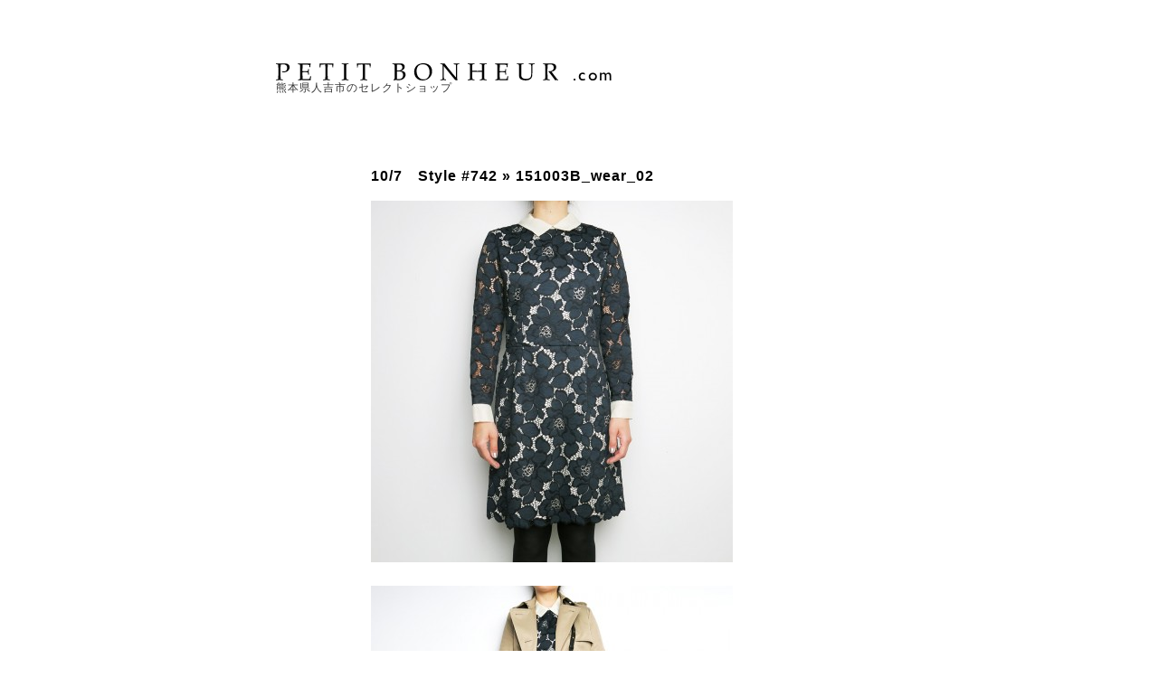

--- FILE ---
content_type: text/html; charset=UTF-8
request_url: https://petit-bonheur.com/stp/16722/attachment/151003b_wear_02/
body_size: 10675
content:
<!DOCTYPE html>
<html lang="ja">
<head>
<meta charset="UTF-8">
<meta http-equiv="X-UA-Compatible" content="IE=edge">
<meta name="viewport" content="width=device-width, initial-scale=1.0">

<title>PETIT BONHEUR&raquo; Blog Archive &raquo; 151003B_wear_02</title>

<link rel="stylesheet" href="https://petit-bonheur.com/wp/wp-content/themes/petitbonheur/style.css" type="text/css" media="screen" />
<link rel="alternate" type="application/rss+xml" title="PETIT BONHEUR RSS Feed" href="https://petit-bonheur.com/feed/" />
<link rel="alternate" type="application/atom+xml" title="PETIT BONHEUR Atom Feed" href="https://petit-bonheur.com/feed/atom/" />
<link rel="pingback" href="https://petit-bonheur.com/wp/xmlrpc.php" />

<script type="text/javascript">
window.addEventListener('DOMContentLoaded', () => {
	if (document.querySelector('.page-id-15')) return false

	const entryEls = [...document.querySelectorAll('.entry')]
	if (entryEls && entryEls.length > 0) {
		entryEls.map((entryEl) => {
			const imgEls = [...entryEl.querySelectorAll('img')]
			if (imgEls && imgEls.length > 0) {
				imgEls.map((imgEl) => {
					const parentEl = imgEl.parentNode
					let src = imgEl.dataset.src
					const midiumSrc = imgEl.dataset.srcset?.split(', ')[1]
					if (midiumSrc) {
						src = midiumSrc.split(' ')[0]
					}
					if (!src) imgEl.getAttribute('src')
					const href = parentEl?.getAttribute('href')
					const thePostEl = entryEl.closest('.post')
					const theTitleEl = thePostEl.querySelector('.the_title')
					const theDateEl = thePostEl.querySelector('.the_date')
					const post_id = theTitleEl?.getAttribute('id')
					const lightbox_name = post_id ? `lightbox[${post_id}]` : 'lightbox'
					if (src && parentEl && href && href.indexOf('attachment_id=') !== 0) {
						if (theTitleEl || theDateEl) {
							parentEl.setAttribute('title', `${theTitleEl?.textContent} / ${theDateEl?.textContent}`)
						}
						parentEl.setAttribute('href', src)
						parentEl.setAttribute('rel', lightbox_name)
					} else if (!href) {
						imgEl.outerHTML = `<a href="${src}" rel="${lightbox_name}" title="${theTitleEl?.textContent} / ${theDateEl?.textContent}">${imgEl.outerHTML}</a>`
					}
				})
			}
		})
	}
})
</script>


	  <meta name='robots' content='max-image-preview:large' />
<link rel="alternate" title="oEmbed (JSON)" type="application/json+oembed" href="https://petit-bonheur.com/wp-json/oembed/1.0/embed?url=https%3A%2F%2Fpetit-bonheur.com%2Fstp%2F16722%2Fattachment%2F151003b_wear_02%2F" />
<link rel="alternate" title="oEmbed (XML)" type="text/xml+oembed" href="https://petit-bonheur.com/wp-json/oembed/1.0/embed?url=https%3A%2F%2Fpetit-bonheur.com%2Fstp%2F16722%2Fattachment%2F151003b_wear_02%2F&#038;format=xml" />
<style id='wp-img-auto-sizes-contain-inline-css' type='text/css'>
img:is([sizes=auto i],[sizes^="auto," i]){contain-intrinsic-size:3000px 1500px}
/*# sourceURL=wp-img-auto-sizes-contain-inline-css */
</style>
<style id='wp-emoji-styles-inline-css' type='text/css'>

	img.wp-smiley, img.emoji {
		display: inline !important;
		border: none !important;
		box-shadow: none !important;
		height: 1em !important;
		width: 1em !important;
		margin: 0 0.07em !important;
		vertical-align: -0.1em !important;
		background: none !important;
		padding: 0 !important;
	}
/*# sourceURL=wp-emoji-styles-inline-css */
</style>
<link rel='stylesheet' id='wp-block-library-css' href='https://petit-bonheur.com/wp/wp-includes/css/dist/block-library/style.min.css?ver=6.9' type='text/css' media='all' />
<style id='classic-theme-styles-inline-css' type='text/css'>
/*! This file is auto-generated */
.wp-block-button__link{color:#fff;background-color:#32373c;border-radius:9999px;box-shadow:none;text-decoration:none;padding:calc(.667em + 2px) calc(1.333em + 2px);font-size:1.125em}.wp-block-file__button{background:#32373c;color:#fff;text-decoration:none}
/*# sourceURL=/wp-includes/css/classic-themes.min.css */
</style>
<style id='global-styles-inline-css' type='text/css'>
:root{--wp--preset--aspect-ratio--square: 1;--wp--preset--aspect-ratio--4-3: 4/3;--wp--preset--aspect-ratio--3-4: 3/4;--wp--preset--aspect-ratio--3-2: 3/2;--wp--preset--aspect-ratio--2-3: 2/3;--wp--preset--aspect-ratio--16-9: 16/9;--wp--preset--aspect-ratio--9-16: 9/16;--wp--preset--color--black: #000000;--wp--preset--color--cyan-bluish-gray: #abb8c3;--wp--preset--color--white: #ffffff;--wp--preset--color--pale-pink: #f78da7;--wp--preset--color--vivid-red: #cf2e2e;--wp--preset--color--luminous-vivid-orange: #ff6900;--wp--preset--color--luminous-vivid-amber: #fcb900;--wp--preset--color--light-green-cyan: #7bdcb5;--wp--preset--color--vivid-green-cyan: #00d084;--wp--preset--color--pale-cyan-blue: #8ed1fc;--wp--preset--color--vivid-cyan-blue: #0693e3;--wp--preset--color--vivid-purple: #9b51e0;--wp--preset--gradient--vivid-cyan-blue-to-vivid-purple: linear-gradient(135deg,rgb(6,147,227) 0%,rgb(155,81,224) 100%);--wp--preset--gradient--light-green-cyan-to-vivid-green-cyan: linear-gradient(135deg,rgb(122,220,180) 0%,rgb(0,208,130) 100%);--wp--preset--gradient--luminous-vivid-amber-to-luminous-vivid-orange: linear-gradient(135deg,rgb(252,185,0) 0%,rgb(255,105,0) 100%);--wp--preset--gradient--luminous-vivid-orange-to-vivid-red: linear-gradient(135deg,rgb(255,105,0) 0%,rgb(207,46,46) 100%);--wp--preset--gradient--very-light-gray-to-cyan-bluish-gray: linear-gradient(135deg,rgb(238,238,238) 0%,rgb(169,184,195) 100%);--wp--preset--gradient--cool-to-warm-spectrum: linear-gradient(135deg,rgb(74,234,220) 0%,rgb(151,120,209) 20%,rgb(207,42,186) 40%,rgb(238,44,130) 60%,rgb(251,105,98) 80%,rgb(254,248,76) 100%);--wp--preset--gradient--blush-light-purple: linear-gradient(135deg,rgb(255,206,236) 0%,rgb(152,150,240) 100%);--wp--preset--gradient--blush-bordeaux: linear-gradient(135deg,rgb(254,205,165) 0%,rgb(254,45,45) 50%,rgb(107,0,62) 100%);--wp--preset--gradient--luminous-dusk: linear-gradient(135deg,rgb(255,203,112) 0%,rgb(199,81,192) 50%,rgb(65,88,208) 100%);--wp--preset--gradient--pale-ocean: linear-gradient(135deg,rgb(255,245,203) 0%,rgb(182,227,212) 50%,rgb(51,167,181) 100%);--wp--preset--gradient--electric-grass: linear-gradient(135deg,rgb(202,248,128) 0%,rgb(113,206,126) 100%);--wp--preset--gradient--midnight: linear-gradient(135deg,rgb(2,3,129) 0%,rgb(40,116,252) 100%);--wp--preset--font-size--small: 13px;--wp--preset--font-size--medium: 20px;--wp--preset--font-size--large: 36px;--wp--preset--font-size--x-large: 42px;--wp--preset--spacing--20: 0.44rem;--wp--preset--spacing--30: 0.67rem;--wp--preset--spacing--40: 1rem;--wp--preset--spacing--50: 1.5rem;--wp--preset--spacing--60: 2.25rem;--wp--preset--spacing--70: 3.38rem;--wp--preset--spacing--80: 5.06rem;--wp--preset--shadow--natural: 6px 6px 9px rgba(0, 0, 0, 0.2);--wp--preset--shadow--deep: 12px 12px 50px rgba(0, 0, 0, 0.4);--wp--preset--shadow--sharp: 6px 6px 0px rgba(0, 0, 0, 0.2);--wp--preset--shadow--outlined: 6px 6px 0px -3px rgb(255, 255, 255), 6px 6px rgb(0, 0, 0);--wp--preset--shadow--crisp: 6px 6px 0px rgb(0, 0, 0);}:where(.is-layout-flex){gap: 0.5em;}:where(.is-layout-grid){gap: 0.5em;}body .is-layout-flex{display: flex;}.is-layout-flex{flex-wrap: wrap;align-items: center;}.is-layout-flex > :is(*, div){margin: 0;}body .is-layout-grid{display: grid;}.is-layout-grid > :is(*, div){margin: 0;}:where(.wp-block-columns.is-layout-flex){gap: 2em;}:where(.wp-block-columns.is-layout-grid){gap: 2em;}:where(.wp-block-post-template.is-layout-flex){gap: 1.25em;}:where(.wp-block-post-template.is-layout-grid){gap: 1.25em;}.has-black-color{color: var(--wp--preset--color--black) !important;}.has-cyan-bluish-gray-color{color: var(--wp--preset--color--cyan-bluish-gray) !important;}.has-white-color{color: var(--wp--preset--color--white) !important;}.has-pale-pink-color{color: var(--wp--preset--color--pale-pink) !important;}.has-vivid-red-color{color: var(--wp--preset--color--vivid-red) !important;}.has-luminous-vivid-orange-color{color: var(--wp--preset--color--luminous-vivid-orange) !important;}.has-luminous-vivid-amber-color{color: var(--wp--preset--color--luminous-vivid-amber) !important;}.has-light-green-cyan-color{color: var(--wp--preset--color--light-green-cyan) !important;}.has-vivid-green-cyan-color{color: var(--wp--preset--color--vivid-green-cyan) !important;}.has-pale-cyan-blue-color{color: var(--wp--preset--color--pale-cyan-blue) !important;}.has-vivid-cyan-blue-color{color: var(--wp--preset--color--vivid-cyan-blue) !important;}.has-vivid-purple-color{color: var(--wp--preset--color--vivid-purple) !important;}.has-black-background-color{background-color: var(--wp--preset--color--black) !important;}.has-cyan-bluish-gray-background-color{background-color: var(--wp--preset--color--cyan-bluish-gray) !important;}.has-white-background-color{background-color: var(--wp--preset--color--white) !important;}.has-pale-pink-background-color{background-color: var(--wp--preset--color--pale-pink) !important;}.has-vivid-red-background-color{background-color: var(--wp--preset--color--vivid-red) !important;}.has-luminous-vivid-orange-background-color{background-color: var(--wp--preset--color--luminous-vivid-orange) !important;}.has-luminous-vivid-amber-background-color{background-color: var(--wp--preset--color--luminous-vivid-amber) !important;}.has-light-green-cyan-background-color{background-color: var(--wp--preset--color--light-green-cyan) !important;}.has-vivid-green-cyan-background-color{background-color: var(--wp--preset--color--vivid-green-cyan) !important;}.has-pale-cyan-blue-background-color{background-color: var(--wp--preset--color--pale-cyan-blue) !important;}.has-vivid-cyan-blue-background-color{background-color: var(--wp--preset--color--vivid-cyan-blue) !important;}.has-vivid-purple-background-color{background-color: var(--wp--preset--color--vivid-purple) !important;}.has-black-border-color{border-color: var(--wp--preset--color--black) !important;}.has-cyan-bluish-gray-border-color{border-color: var(--wp--preset--color--cyan-bluish-gray) !important;}.has-white-border-color{border-color: var(--wp--preset--color--white) !important;}.has-pale-pink-border-color{border-color: var(--wp--preset--color--pale-pink) !important;}.has-vivid-red-border-color{border-color: var(--wp--preset--color--vivid-red) !important;}.has-luminous-vivid-orange-border-color{border-color: var(--wp--preset--color--luminous-vivid-orange) !important;}.has-luminous-vivid-amber-border-color{border-color: var(--wp--preset--color--luminous-vivid-amber) !important;}.has-light-green-cyan-border-color{border-color: var(--wp--preset--color--light-green-cyan) !important;}.has-vivid-green-cyan-border-color{border-color: var(--wp--preset--color--vivid-green-cyan) !important;}.has-pale-cyan-blue-border-color{border-color: var(--wp--preset--color--pale-cyan-blue) !important;}.has-vivid-cyan-blue-border-color{border-color: var(--wp--preset--color--vivid-cyan-blue) !important;}.has-vivid-purple-border-color{border-color: var(--wp--preset--color--vivid-purple) !important;}.has-vivid-cyan-blue-to-vivid-purple-gradient-background{background: var(--wp--preset--gradient--vivid-cyan-blue-to-vivid-purple) !important;}.has-light-green-cyan-to-vivid-green-cyan-gradient-background{background: var(--wp--preset--gradient--light-green-cyan-to-vivid-green-cyan) !important;}.has-luminous-vivid-amber-to-luminous-vivid-orange-gradient-background{background: var(--wp--preset--gradient--luminous-vivid-amber-to-luminous-vivid-orange) !important;}.has-luminous-vivid-orange-to-vivid-red-gradient-background{background: var(--wp--preset--gradient--luminous-vivid-orange-to-vivid-red) !important;}.has-very-light-gray-to-cyan-bluish-gray-gradient-background{background: var(--wp--preset--gradient--very-light-gray-to-cyan-bluish-gray) !important;}.has-cool-to-warm-spectrum-gradient-background{background: var(--wp--preset--gradient--cool-to-warm-spectrum) !important;}.has-blush-light-purple-gradient-background{background: var(--wp--preset--gradient--blush-light-purple) !important;}.has-blush-bordeaux-gradient-background{background: var(--wp--preset--gradient--blush-bordeaux) !important;}.has-luminous-dusk-gradient-background{background: var(--wp--preset--gradient--luminous-dusk) !important;}.has-pale-ocean-gradient-background{background: var(--wp--preset--gradient--pale-ocean) !important;}.has-electric-grass-gradient-background{background: var(--wp--preset--gradient--electric-grass) !important;}.has-midnight-gradient-background{background: var(--wp--preset--gradient--midnight) !important;}.has-small-font-size{font-size: var(--wp--preset--font-size--small) !important;}.has-medium-font-size{font-size: var(--wp--preset--font-size--medium) !important;}.has-large-font-size{font-size: var(--wp--preset--font-size--large) !important;}.has-x-large-font-size{font-size: var(--wp--preset--font-size--x-large) !important;}
:where(.wp-block-post-template.is-layout-flex){gap: 1.25em;}:where(.wp-block-post-template.is-layout-grid){gap: 1.25em;}
:where(.wp-block-term-template.is-layout-flex){gap: 1.25em;}:where(.wp-block-term-template.is-layout-grid){gap: 1.25em;}
:where(.wp-block-columns.is-layout-flex){gap: 2em;}:where(.wp-block-columns.is-layout-grid){gap: 2em;}
:root :where(.wp-block-pullquote){font-size: 1.5em;line-height: 1.6;}
/*# sourceURL=global-styles-inline-css */
</style>
<link rel='stylesheet' id='wp-lightbox-2.min.css-css' href='https://petit-bonheur.com/wp/wp-content/plugins/wp-lightbox-2/styles/lightbox.min.css?ver=1.3.4' type='text/css' media='all' />
<link rel='stylesheet' id='style-name-css' href='https://petit-bonheur.com/wp/wp-content/themes/petitbonheur/styles/extends.css?ver=0.102' type='text/css' media='all' />
<script type="text/javascript" src="https://petit-bonheur.com/wp/wp-includes/js/jquery/jquery.min.js?ver=3.7.1" id="jquery-core-js"></script>
<script type="text/javascript" src="https://petit-bonheur.com/wp/wp-includes/js/jquery/jquery-migrate.min.js?ver=3.4.1" id="jquery-migrate-js"></script>
<link rel="https://api.w.org/" href="https://petit-bonheur.com/wp-json/" /><link rel="alternate" title="JSON" type="application/json" href="https://petit-bonheur.com/wp-json/wp/v2/media/16724" /><link rel="EditURI" type="application/rsd+xml" title="RSD" href="https://petit-bonheur.com/wp/xmlrpc.php?rsd" />
<meta name="generator" content="WordPress 6.9" />
<link rel="canonical" href="https://petit-bonheur.com/stp/16722/attachment/151003b_wear_02/" />
<link rel='shortlink' href='https://petit-bonheur.com/?p=16724' />
<!-- start Simple Custom CSS and JS -->
<style type="text/css">
.randomblock img {
	margin: 0 !important;
}</style>
<!-- end Simple Custom CSS and JS -->
<!-- start Simple Custom CSS and JS -->
<style type="text/css">
.btn {
	display: inline-block;
}
.btn a {
	background: #000000;
	color: #fff;
	padding: 15px 45px 15px 45px;
	display: block;
	transition: all 0.3s;
	text-transform: uppercase;
	font-weight: 600;
	line-height: 1;
}
.btn a:hover {
	transform: scale(1.1);
}</style>
<!-- end Simple Custom CSS and JS -->
<!-- start Simple Custom CSS and JS -->
<style type="text/css">
.col {
  display: flex;
  flex-wrap: wrap;
  gap: 1rem;
  margin: 0 auto; }
  .is-sp .col {
    flex-direction: column; }
  .col > * {
    list-style: none;
    width: calc((100% - 1rem) / 2); }
    .is-sp .col > * {
      width: 100%; }
  .col--2 > * {
    width: calc((100% - 1rem) / 2); }
  .is-sp .col--sp-2 > * {
    width: calc((100% - 1rem) / 2); }
  .col--3 > * {
    width: calc((100% - 2rem) / 3); }
  .is-sp .col--sp-3 > * {
    width: calc((100% - 2rem) / 3); }
  .col--4 > * {
    width: calc((100% - 3rem) / 4); }
  .is-sp .col--sp-4 > * {
    width: calc((100% - 3rem) / 4); }
  .col--5 > * {
    width: calc((100% - 4rem) / 5); }
  .is-sp .col--sp-5 > * {
    width: calc((100% - 4rem) / 5); }
  .col--6 > * {
    width: calc((100% - 5rem) / 6); }
  .is-sp .col--sp-6 > * {
    width: calc((100% - 5rem) / 6); }
  .col--7 > * {
    width: calc((100% - 6rem) / 7); }
  .is-sp .col--sp-7 > * {
    width: calc((100% - 6rem) / 7); }
  .col--8 > * {
    width: calc((100% - 7rem) / 8); }
  .is-sp .col--sp-8 > * {
    width: calc((100% - 7rem) / 8); }
  .col--9 > * {
    width: calc((100% - 8rem) / 9); }
  .is-sp .col--sp-9 > * {
    width: calc((100% - 8rem) / 9); }
  .col--10 > * {
    width: calc((100% - 9rem) / 10); }
  .is-sp .col--sp-10 > * {
    width: calc((100% - 9rem) / 10); }
  .col--11 > * {
    width: calc((100% - 10rem) / 11); }
  .is-sp .col--sp-11 > * {
    width: calc((100% - 10rem) / 11); }
  .col--12 > * {
    width: calc((100% - 11rem) / 12); }
  .is-sp .col--sp-12 > * {
    width: calc((100% - 11rem) / 12); }

.col--gap-1 {
  gap: 1rem; 
}

.col--gap-2 {
  gap: 2rem; 
	> * {
		width: calc((100% - 2rem) / 2);
	}
}

.col--gap-3 {
  gap: 3rem; 
	> * {
		width: calc((100% - 3rem) / 2);
	}
}

.col--gap-4 {
  gap: 4rem; 
	> * {
		width: calc((100% - 4rem) / 2);
	}
}

.col--gap-5 {
  gap: 5rem; 
	> * {
		width: calc((100% - 5rem) / 2);
	}
}

.col--gap-6 {
  gap: 6rem; 
	> * {
		width: calc((100% - 6rem) / 2);
	}
}

.col--gap-7 {
  gap: 7rem; 
	> * {
		width: calc((100% - 7rem) / 2);
	}
}

.col--gap-8 {
  gap: 8rem; 
	> * {
		width: calc((100% - 8rem) / 2);
	}
}

.col--gap-9 {
  gap: 9rem; 
	> * {
		width: calc((100% - 9rem) / 2);
	}
}

.col--gap-10 {
  gap: 10rem; 
	> * {
		width: calc((100% - 10rem) / 2);
	}
}

.col--center {
	align-items: center;
	justify-content: center;
}

.is-sp .col--force {
  flex-direction: row; 
}</style>
<!-- end Simple Custom CSS and JS -->
<!-- start Simple Custom CSS and JS -->
<style type="text/css">
.single .elementor-widget-container img, .elementor-widget-container p {
	margin: 2em 0;
}</style>
<!-- end Simple Custom CSS and JS -->
<!-- start Simple Custom CSS and JS -->
<style type="text/css">
body {
	background: #ffffff !important;
}

body::before {
  content: "sp";
  display: block;
  visibility: hidden;
  position: absolute;
}
@media (min-width: 768px) {
  body::before {
    content: "pc";
  }
}</style>
<!-- end Simple Custom CSS and JS -->
<!-- start Simple Custom CSS and JS -->
<style type="text/css">
input[type=date], input[type=email], input[type=number], input[type=password], input[type=search], input[type=tel], input[type=text], input[type=url], select, textarea {
	border-color: #a0a0a0;
}

.wp-element-button[type=button], .wp-element-button[type=submit], button.wp-element-button {
	border-color: inherit;
	color: #fff;
	background: #333;
	font-size: 13px;
}

.wp-element-button[type=button]:hover, .wp-element-button[type=submit]:hover, button.wp-element-button:hover {
	border-color: inherit;
	color: #fff;
	background: #333;
}

</style>
<!-- end Simple Custom CSS and JS -->
<!-- start Simple Custom CSS and JS -->
<style type="text/css">
.header {
	background: #fff;
	box-shadow: 0 20px 20px 10px rgba(0, 0, 0, 0.03);
}

.elementor-nav-menu--main {
	letter-spacing: 0;
}
.elementor-nav-menu--main .elementor-item-active::before {
    content: "";
    width: 10px;
    height: 2px;
    border-radius: 20px;
    background: #333;
    position: absolute;
    bottom: 4px;
    left: 50%;
    transform: translateX(-50%);
}
.elementor-nav-menu--main .elementor-item-active:hover::before {
	transform: translateX(-50%);
}</style>
<!-- end Simple Custom CSS and JS -->
<!-- start Simple Custom CSS and JS -->
<style type="text/css">
.archive .elementor-heading-title {
	text-transform: lowercase;
	letter-spacing: 0;
	font-style: italic;
}

/* ページネーション */
.elementor-pagination {
    display: flex;
    justify-content: center;
    gap: 6px;
}
.elementor-pagination .page-numbers {
	padding: 0.8em;
	margin: 0 !important;
    min-width: 40px;
}
.elementor-pagination .page-numbers:not(.prev, .next, .dots) {
	border-radius: 2px;
	background: #f9f9f9;
}
.elementor-pagination .page-numbers.current {
	background: #333;
	color: #fff !important;
}</style>
<!-- end Simple Custom CSS and JS -->
<!-- start Simple Custom CSS and JS -->
<style type="text/css">
.wp-block-categories-list {
	font-size: 12px;
}
.wp-block-categories-list a {
	font-size: 15px;
}

.elementor-widget-sidebar > .elementor-widget-container > .widget {
	text-transform: capitalize;	
}

.elementor-widget-sidebar > .elementor-widget-container > .widget + .widget {
	margin-top: 2em;
}

.widget:has(.sidebar-allposts) {
	margin-bottom: -2em !important;
}

.elementor-widget-sidebar [class$="__label"] {
	margin-bottom: 0.4em;
	font-size: 13px;
}
.elementor-widget-sidebar [class$="__post-title"] {
	font-size: 13px;
	font-weight: bold;
	color: #222222;
	line-height: 1.3;
	display: block;
	overflow: hidden;
    text-overflow: ellipsis;
    display: -webkit-box;
    -webkit-box-orient: vertical;
    -webkit-line-clamp: 2;
}

.elementor-widget-sidebar [class$="__post-date"] {
	font-size: 11px;
	display: block;
}

.elementor-widget-sidebar [class$="__featured-image"] img {
	object-fit: cover;
	height: 200px;
}
.elementor-widget-sidebar .wp-block-latest-posts__list {
	list-style: none;
	padding: 0;
}
/* 一覧ページ postid-74030 移行後に再確認 */
.postid-74030 .elementor-widget-sidebar .wp-block-latest-posts__list {
	display: flex;
	flex-wrap: wrap;
	gap: 1.25em;
	
	li {
		width: calc(50% - .625em);
	}
}

.elementor-widget-sidebar .wp-block-latest-posts__featured-image img {
	margin: 0;
}

.elementor-widget-sidebar .wp-block-search__inside-wrapper {
	display: flex;
}
.elementor-widget-sidebar .wp-block-search__inside-wrapper .wp-block-search__button {
	margin-left: 10px;
}</style>
<!-- end Simple Custom CSS and JS -->
<!-- start Simple Custom CSS and JS -->
<style type="text/css">
/* body {
	filter: grayscale(100%);
} */

body.elementor-page-73011 {
    background-color: #ffffff !important; /* 変更したい色 */
}

.monochrome {
  filter: grayscale(100%);
}
.monochrome-bg .elementor-widget-wrap:has(.elementor-background-overlay) {
  filter: grayscale(100%);
}

/* 角丸 */
/* .elementor-post__thumbnail, [class$="__featured-image"] img {
	border-radius: 2px;
}
.elementor-post__card .elementor-post__thumbnail {
	border-bottom-left-radius: 0;
	border-bottom-right-radius: 0;
} */</style>
<!-- end Simple Custom CSS and JS -->
<!-- start Simple Custom CSS and JS -->
<style type="text/css">
body {
	letter-spacing: 1px;
}

.ff-zenkaku {
	font-family: "Zen Kaku Gothic New";
}

.elementor-post__read-more, body .elementor-posts .elementor-post__card .elementor-post__read-more {
	display: block;
	text-align: right;
}

/* 暮らしとおしゃれの編集室のリンク */
.aunder a {
    text-decoration: underline;
    text-decoration-thickness: 1px !important;
}
/* 省略用class */
.ten {
    overflow: hidden;
    text-overflow: ellipsis;
    display: -webkit-box;
    -webkit-box-orient: vertical;
    -webkit-line-clamp: 1;
}
.ten--2 {
    -webkit-line-clamp: 2;
}
.ten--3 {
    -webkit-line-clamp: 3;
}
.ten--4 { 
    -webkit-line-clamp: 4;
}

.tenwrap *[class$="__excerpt"] {
    overflow: hidden;
    text-overflow: ellipsis;
    display: -webkit-box;
    -webkit-box-orient: vertical;
    -webkit-line-clamp: 1;
}
.tenwrap--2 *[class$="__excerpt"] {
    -webkit-line-clamp: 2;
}
.tenwrap--3 *[class$="__excerpt"] {
    -webkit-line-clamp: 3;
}
.tenwrap--4 *[class$="__excerpt"] {
    -webkit-line-clamp: 4;
}
.subtitle p {
    margin-bottom: 0;
    margin-block-end: 0;    
}
.align-right {
	text-align: right;
}
.subtitle</style>
<!-- end Simple Custom CSS and JS -->
<style data-context="foundation-flickity-css">/*! Flickity v2.0.2
http://flickity.metafizzy.co
---------------------------------------------- */.flickity-enabled{position:relative}.flickity-enabled:focus{outline:0}.flickity-viewport{overflow:hidden;position:relative;height:100%}.flickity-slider{position:absolute;width:100%;height:100%}.flickity-enabled.is-draggable{-webkit-tap-highlight-color:transparent;tap-highlight-color:transparent;-webkit-user-select:none;-moz-user-select:none;-ms-user-select:none;user-select:none}.flickity-enabled.is-draggable .flickity-viewport{cursor:move;cursor:-webkit-grab;cursor:grab}.flickity-enabled.is-draggable .flickity-viewport.is-pointer-down{cursor:-webkit-grabbing;cursor:grabbing}.flickity-prev-next-button{position:absolute;top:50%;width:44px;height:44px;border:none;border-radius:50%;background:#fff;background:hsla(0,0%,100%,.75);cursor:pointer;-webkit-transform:translateY(-50%);transform:translateY(-50%)}.flickity-prev-next-button:hover{background:#fff}.flickity-prev-next-button:focus{outline:0;box-shadow:0 0 0 5px #09f}.flickity-prev-next-button:active{opacity:.6}.flickity-prev-next-button.previous{left:10px}.flickity-prev-next-button.next{right:10px}.flickity-rtl .flickity-prev-next-button.previous{left:auto;right:10px}.flickity-rtl .flickity-prev-next-button.next{right:auto;left:10px}.flickity-prev-next-button:disabled{opacity:.3;cursor:auto}.flickity-prev-next-button svg{position:absolute;left:20%;top:20%;width:60%;height:60%}.flickity-prev-next-button .arrow{fill:#333}.flickity-page-dots{position:absolute;width:100%;bottom:-25px;padding:0;margin:0;list-style:none;text-align:center;line-height:1}.flickity-rtl .flickity-page-dots{direction:rtl}.flickity-page-dots .dot{display:inline-block;width:10px;height:10px;margin:0 8px;background:#333;border-radius:50%;opacity:.25;cursor:pointer}.flickity-page-dots .dot.is-selected{opacity:1}</style><style data-context="foundation-slideout-css">.slideout-menu{position:fixed;left:0;top:0;bottom:0;right:auto;z-index:0;width:256px;overflow-y:auto;-webkit-overflow-scrolling:touch;display:none}.slideout-menu.pushit-right{left:auto;right:0}.slideout-panel{position:relative;z-index:1;will-change:transform}.slideout-open,.slideout-open .slideout-panel,.slideout-open body{overflow:hidden}.slideout-open .slideout-menu{display:block}.pushit{display:none}</style><meta name="generator" content="Elementor 3.34.1; features: additional_custom_breakpoints; settings: css_print_method-external, google_font-enabled, font_display-swap">
			<style>
				.e-con.e-parent:nth-of-type(n+4):not(.e-lazyloaded):not(.e-no-lazyload),
				.e-con.e-parent:nth-of-type(n+4):not(.e-lazyloaded):not(.e-no-lazyload) * {
					background-image: none !important;
				}
				@media screen and (max-height: 1024px) {
					.e-con.e-parent:nth-of-type(n+3):not(.e-lazyloaded):not(.e-no-lazyload),
					.e-con.e-parent:nth-of-type(n+3):not(.e-lazyloaded):not(.e-no-lazyload) * {
						background-image: none !important;
					}
				}
				@media screen and (max-height: 640px) {
					.e-con.e-parent:nth-of-type(n+2):not(.e-lazyloaded):not(.e-no-lazyload),
					.e-con.e-parent:nth-of-type(n+2):not(.e-lazyloaded):not(.e-no-lazyload) * {
						background-image: none !important;
					}
				}
			</style>
			<noscript><style>.lazyload[data-src]{display:none !important;}</style></noscript><style>.lazyload{background-image:none !important;}.lazyload:before{background-image:none !important;}</style><link rel="icon" href="https://petit-bonheur.com/wp/wp-content/uploads/2023/05/favicon.png" sizes="32x32" />
<link rel="icon" href="https://petit-bonheur.com/wp/wp-content/uploads/2023/05/favicon.png" sizes="192x192" />
<link rel="apple-touch-icon" href="https://petit-bonheur.com/wp/wp-content/uploads/2023/05/favicon.png" />
<meta name="msapplication-TileImage" content="https://petit-bonheur.com/wp/wp-content/uploads/2023/05/favicon.png" />
<style>.ios7.web-app-mode.has-fixed header{ background-color: rgba(10,0,0,.88);}</style><link rel="shortcut icon" href="https://petit-bonheur.com/wp/wp-content/themes/petitbonheur/static/favicon.ico" />
</head>
<body class="attachment wp-singular attachment-template-default single single-attachment postid-16724 attachmentid-16724 attachment-jpeg wp-custom-logo wp-theme-petitbonheur elementor-default elementor-kit-68269">
<div id="top"></div>
<div id="page">

	<div id="header">
	<div id="headerimg">
	<h1><a href="/diary/">PETIT BONHEUR</a></h1>
	<div class="description">熊本県人吉市のセレクトショップ</div>
	</div>
	</div>
	<hr />

	<div id="content" class="widecolumn is-image">

  
		<div class="post" id="post-16724">
			<h2><a href="https://petit-bonheur.com/stp/16722/" rev="attachment">10/7　Style #742</a> &raquo; 151003B_wear_02</h2>
			<div class="entry">
				<p class="attachment"><a href="https://petit-bonheur.com/wp/wp-content/uploads/151003B_wear_02.jpg" rel="lightbox[16724]"><img fetchpriority="high" width="400" height="400" src="[data-uri]" class="attachment-medium size-medium lazyload" alt="" decoding="async"   data-src="https://petit-bonheur.com/wp/wp-content/uploads/151003B_wear_02-400x400.jpg" data-srcset="https://petit-bonheur.com/wp/wp-content/uploads/151003B_wear_02-400x400.jpg 400w, https://petit-bonheur.com/wp/wp-content/uploads/151003B_wear_02-800x800.jpg 800w, https://petit-bonheur.com/wp/wp-content/uploads/151003B_wear_02.jpg 1080w" data-sizes="auto" data-eio-rwidth="400" data-eio-rheight="400" /><noscript><img fetchpriority="high" width="400" height="400" src="https://petit-bonheur.com/wp/wp-content/uploads/151003B_wear_02-400x400.jpg" class="attachment-medium size-medium" alt="" decoding="async" srcset="https://petit-bonheur.com/wp/wp-content/uploads/151003B_wear_02-400x400.jpg 400w, https://petit-bonheur.com/wp/wp-content/uploads/151003B_wear_02-800x800.jpg 800w, https://petit-bonheur.com/wp/wp-content/uploads/151003B_wear_02.jpg 1080w" sizes="(max-width: 400px) 100vw, 400px" data-eio="l" /></noscript></a></p>
				<div class="caption"></div>

				
				
				<div class="navigation">
					<div class="alignleft"><a href='https://petit-bonheur.com/stp/16722/attachment/151003b_wear_01/'><img width="400" height="400" src="[data-uri]" class="attachment-thumbnail size-thumbnail lazyload" alt="151003B_wear_01" decoding="async"   data-src="https://petit-bonheur.com/wp/wp-content/uploads/151003B_wear_01-400x400.jpg" data-srcset="https://petit-bonheur.com/wp/wp-content/uploads/151003B_wear_01-400x400.jpg 400w, https://petit-bonheur.com/wp/wp-content/uploads/151003B_wear_01-800x800.jpg 800w, https://petit-bonheur.com/wp/wp-content/uploads/151003B_wear_01.jpg 1080w" data-sizes="auto" data-eio-rwidth="400" data-eio-rheight="400" /><noscript><img width="400" height="400" src="https://petit-bonheur.com/wp/wp-content/uploads/151003B_wear_01-400x400.jpg" class="attachment-thumbnail size-thumbnail" alt="151003B_wear_01" decoding="async" srcset="https://petit-bonheur.com/wp/wp-content/uploads/151003B_wear_01-400x400.jpg 400w, https://petit-bonheur.com/wp/wp-content/uploads/151003B_wear_01-800x800.jpg 800w, https://petit-bonheur.com/wp/wp-content/uploads/151003B_wear_01.jpg 1080w" sizes="(max-width: 400px) 100vw, 400px" data-eio="l" /></noscript></a></div>
					<div class="alignright"><a href='https://petit-bonheur.com/stp/16722/attachment/151003b_wear_03/'><img width="400" height="400" src="[data-uri]" class="attachment-thumbnail size-thumbnail lazyload" alt="151003B_wear_03" decoding="async"   data-src="https://petit-bonheur.com/wp/wp-content/uploads/151003B_wear_03-400x400.jpg" data-srcset="https://petit-bonheur.com/wp/wp-content/uploads/151003B_wear_03-400x400.jpg 400w, https://petit-bonheur.com/wp/wp-content/uploads/151003B_wear_03-800x800.jpg 800w, https://petit-bonheur.com/wp/wp-content/uploads/151003B_wear_03.jpg 1080w" data-sizes="auto" data-eio-rwidth="400" data-eio-rheight="400" /><noscript><img width="400" height="400" src="https://petit-bonheur.com/wp/wp-content/uploads/151003B_wear_03-400x400.jpg" class="attachment-thumbnail size-thumbnail" alt="151003B_wear_03" decoding="async" srcset="https://petit-bonheur.com/wp/wp-content/uploads/151003B_wear_03-400x400.jpg 400w, https://petit-bonheur.com/wp/wp-content/uploads/151003B_wear_03-800x800.jpg 800w, https://petit-bonheur.com/wp/wp-content/uploads/151003B_wear_03.jpg 1080w" sizes="(max-width: 400px) 100vw, 400px" data-eio="l" /></noscript></a></div>
				</div>
				<br class="clear" />

				<p class="postmetadata alt">
					<small>
						This entry was posted on 月曜日, 10月 5th, 2015 at 18:03 and is filed under .												You can follow any responses to this entry through the <a href='https://petit-bonheur.com/stp/16722/attachment/151003b_wear_02/feed/'>RSS 2.0</a> feed.
													Both comments and pings are currently closed.
						
					</small>
				</p>

			</div>

		</div>

	
	
	</div>

	<div class="clear"></div>
	<div id="gotoTop"><a href="#top"><img src="[data-uri]" data-src="https://petit-bonheur.com/wp/wp-content/themes/petitbonheur/images/gototop.png" decoding="async" class="lazyload" data-eio-rwidth="85" data-eio-rheight="35" /><noscript><img src="https://petit-bonheur.com/wp/wp-content/themes/petitbonheur/images/gototop.png" data-eio="l" /></noscript></a></div>

<div id="footer">
<p class="copyright">&copy; <a href="/">Petit Bonheur</a> All rights reserved.</p>
</div>

<script type="text/javascript">

</script>

<script type="speculationrules">
{"prefetch":[{"source":"document","where":{"and":[{"href_matches":"/*"},{"not":{"href_matches":["/wp/wp-*.php","/wp/wp-admin/*","/wp/wp-content/uploads/*","/wp/wp-content/*","/wp/wp-content/plugins/*","/wp/wp-content/themes/petitbonheur/*","/*\\?(.+)"]}},{"not":{"selector_matches":"a[rel~=\"nofollow\"]"}},{"not":{"selector_matches":".no-prefetch, .no-prefetch a"}}]},"eagerness":"conservative"}]}
</script>
<!-- Powered by WPtouch: 4.3.62 -->			<script>
				const lazyloadRunObserver = () => {
					const lazyloadBackgrounds = document.querySelectorAll( `.e-con.e-parent:not(.e-lazyloaded)` );
					const lazyloadBackgroundObserver = new IntersectionObserver( ( entries ) => {
						entries.forEach( ( entry ) => {
							if ( entry.isIntersecting ) {
								let lazyloadBackground = entry.target;
								if( lazyloadBackground ) {
									lazyloadBackground.classList.add( 'e-lazyloaded' );
								}
								lazyloadBackgroundObserver.unobserve( entry.target );
							}
						});
					}, { rootMargin: '200px 0px 200px 0px' } );
					lazyloadBackgrounds.forEach( ( lazyloadBackground ) => {
						lazyloadBackgroundObserver.observe( lazyloadBackground );
					} );
				};
				const events = [
					'DOMContentLoaded',
					'elementor/lazyload/observe',
				];
				events.forEach( ( event ) => {
					document.addEventListener( event, lazyloadRunObserver );
				} );
			</script>
			<script type="text/javascript" id="eio-lazy-load-js-before">
/* <![CDATA[ */
var eio_lazy_vars = {"exactdn_domain":"","skip_autoscale":0,"bg_min_dpr":1.100000000000000088817841970012523233890533447265625,"threshold":0,"use_dpr":1};
//# sourceURL=eio-lazy-load-js-before
/* ]]> */
</script>
<script type="text/javascript" src="https://petit-bonheur.com/wp/wp-content/plugins/ewww-image-optimizer/includes/lazysizes.min.js?ver=831" id="eio-lazy-load-js" async="async" data-wp-strategy="async"></script>
<script type="text/javascript" id="wp-jquery-lightbox-js-extra">
/* <![CDATA[ */
var JQLBSettings = {"fitToScreen":"0","resizeSpeed":"400","displayDownloadLink":"0","navbarOnTop":"0","loopImages":"","resizeCenter":"","marginSize":"10","linkTarget":"","help":"","prevLinkTitle":"previous image","nextLinkTitle":"next image","prevLinkText":"\u00ab Previous","nextLinkText":"Next \u00bb","closeTitle":"close image gallery","image":"Image ","of":" of ","download":"Download","jqlb_overlay_opacity":"60","jqlb_overlay_color":"#000000","jqlb_overlay_close":"1","jqlb_border_width":"10","jqlb_border_color":"#ffffff","jqlb_border_radius":"0","jqlb_image_info_background_transparency":"100","jqlb_image_info_bg_color":"#ffffff","jqlb_image_info_text_color":"#000000","jqlb_image_info_text_fontsize":"10","jqlb_show_text_for_image":"1","jqlb_next_image_title":"next image","jqlb_previous_image_title":"previous image","jqlb_next_button_image":"https://petit-bonheur.com/wp/wp-content/plugins/wp-lightbox-2/styles/images/next.gif","jqlb_previous_button_image":"https://petit-bonheur.com/wp/wp-content/plugins/wp-lightbox-2/styles/images/prev.gif","jqlb_maximum_width":"","jqlb_maximum_height":"","jqlb_show_close_button":"1","jqlb_close_image_title":"close image gallery","jqlb_close_image_max_heght":"22","jqlb_image_for_close_lightbox":"https://petit-bonheur.com/wp/wp-content/plugins/wp-lightbox-2/styles/images/closelabel.gif","jqlb_keyboard_navigation":"1","jqlb_popup_size_fix":"0"};
//# sourceURL=wp-jquery-lightbox-js-extra
/* ]]> */
</script>
<script type="text/javascript" src="https://petit-bonheur.com/wp/wp-content/plugins/wp-lightbox-2/js/dist/wp-lightbox-2.min.js?ver=1.3.4.1" id="wp-jquery-lightbox-js"></script>
<script id="wp-emoji-settings" type="application/json">
{"baseUrl":"https://s.w.org/images/core/emoji/17.0.2/72x72/","ext":".png","svgUrl":"https://s.w.org/images/core/emoji/17.0.2/svg/","svgExt":".svg","source":{"concatemoji":"https://petit-bonheur.com/wp/wp-includes/js/wp-emoji-release.min.js?ver=6.9"}}
</script>
<script type="module">
/* <![CDATA[ */
/*! This file is auto-generated */
const a=JSON.parse(document.getElementById("wp-emoji-settings").textContent),o=(window._wpemojiSettings=a,"wpEmojiSettingsSupports"),s=["flag","emoji"];function i(e){try{var t={supportTests:e,timestamp:(new Date).valueOf()};sessionStorage.setItem(o,JSON.stringify(t))}catch(e){}}function c(e,t,n){e.clearRect(0,0,e.canvas.width,e.canvas.height),e.fillText(t,0,0);t=new Uint32Array(e.getImageData(0,0,e.canvas.width,e.canvas.height).data);e.clearRect(0,0,e.canvas.width,e.canvas.height),e.fillText(n,0,0);const a=new Uint32Array(e.getImageData(0,0,e.canvas.width,e.canvas.height).data);return t.every((e,t)=>e===a[t])}function p(e,t){e.clearRect(0,0,e.canvas.width,e.canvas.height),e.fillText(t,0,0);var n=e.getImageData(16,16,1,1);for(let e=0;e<n.data.length;e++)if(0!==n.data[e])return!1;return!0}function u(e,t,n,a){switch(t){case"flag":return n(e,"\ud83c\udff3\ufe0f\u200d\u26a7\ufe0f","\ud83c\udff3\ufe0f\u200b\u26a7\ufe0f")?!1:!n(e,"\ud83c\udde8\ud83c\uddf6","\ud83c\udde8\u200b\ud83c\uddf6")&&!n(e,"\ud83c\udff4\udb40\udc67\udb40\udc62\udb40\udc65\udb40\udc6e\udb40\udc67\udb40\udc7f","\ud83c\udff4\u200b\udb40\udc67\u200b\udb40\udc62\u200b\udb40\udc65\u200b\udb40\udc6e\u200b\udb40\udc67\u200b\udb40\udc7f");case"emoji":return!a(e,"\ud83e\u1fac8")}return!1}function f(e,t,n,a){let r;const o=(r="undefined"!=typeof WorkerGlobalScope&&self instanceof WorkerGlobalScope?new OffscreenCanvas(300,150):document.createElement("canvas")).getContext("2d",{willReadFrequently:!0}),s=(o.textBaseline="top",o.font="600 32px Arial",{});return e.forEach(e=>{s[e]=t(o,e,n,a)}),s}function r(e){var t=document.createElement("script");t.src=e,t.defer=!0,document.head.appendChild(t)}a.supports={everything:!0,everythingExceptFlag:!0},new Promise(t=>{let n=function(){try{var e=JSON.parse(sessionStorage.getItem(o));if("object"==typeof e&&"number"==typeof e.timestamp&&(new Date).valueOf()<e.timestamp+604800&&"object"==typeof e.supportTests)return e.supportTests}catch(e){}return null}();if(!n){if("undefined"!=typeof Worker&&"undefined"!=typeof OffscreenCanvas&&"undefined"!=typeof URL&&URL.createObjectURL&&"undefined"!=typeof Blob)try{var e="postMessage("+f.toString()+"("+[JSON.stringify(s),u.toString(),c.toString(),p.toString()].join(",")+"));",a=new Blob([e],{type:"text/javascript"});const r=new Worker(URL.createObjectURL(a),{name:"wpTestEmojiSupports"});return void(r.onmessage=e=>{i(n=e.data),r.terminate(),t(n)})}catch(e){}i(n=f(s,u,c,p))}t(n)}).then(e=>{for(const n in e)a.supports[n]=e[n],a.supports.everything=a.supports.everything&&a.supports[n],"flag"!==n&&(a.supports.everythingExceptFlag=a.supports.everythingExceptFlag&&a.supports[n]);var t;a.supports.everythingExceptFlag=a.supports.everythingExceptFlag&&!a.supports.flag,a.supports.everything||((t=a.source||{}).concatemoji?r(t.concatemoji):t.wpemoji&&t.twemoji&&(r(t.twemoji),r(t.wpemoji)))});
//# sourceURL=https://petit-bonheur.com/wp/wp-includes/js/wp-emoji-loader.min.js
/* ]]> */
</script>
<script type="text/javascript">

 var _gaq = _gaq || [];
 _gaq.push(['_setAccount', 'UA-27089485-1']);
 _gaq.push(['_trackPageview']);

 (function() {
  var ga = document.createElement('script'); ga.type = 'text/javascript'; ga.async = true;
  ga.src = ('https:' == document.location.protocol ? 'https://ssl' : 'http://www') + '.google-analytics.com/ga.js';
  var s = document.getElementsByTagName('script')[0]; s.parentNode.insertBefore(ga, s);
 })();

</script>
</body>
</html>